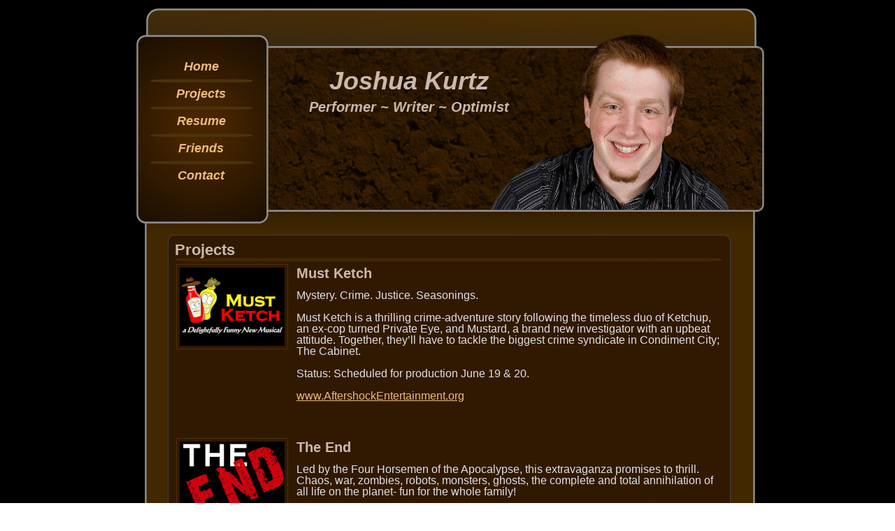

--- FILE ---
content_type: text/html; charset=UTF-8
request_url: https://joshuakurtz.com/projects.htm
body_size: 10637
content:
<!DOCTYPE html PUBLIC "-//W3C//DTD XHTML 1.0 Transitional//EN" "http://www.w3.org/TR/xhtml1/DTD/xhtml1-transitional.dtd">
<html xmlns="http://www.w3.org/1999/xhtml">
<head>
<meta http-equiv="Content-Type" content="text/html; charset=iso-8859-1" />
<title>Joshua Kurtz - Projects</title>
<meta name="description" content="Joshua Kurtz:  Performer, Writer, Optimist" />
<meta name="keywords" content="joshua kurtz" />
<link href="code/style.css" rel="stylesheet" type="text/css" />
</head>
<body>
<DIV id="Page">
<div id="PageHeader">
  <div id="NavLayer"><a href="/">Home</a><br/>
    <img src="graphics/nav-line.png" vspace="3"/><br/>
    <a href="projects.htm">Projects</a><br/>
    <img src="graphics/nav-line.png" vspace="3"/><br/>
    <a href="resume.htm">Resume</a><br/>
    <img src="graphics/nav-line.png" vspace="3"/><br/>
    <a href="friends.htm">Friends</a><br/>
    <img src="graphics/nav-line.png" vspace="3"/><br/>
    <a href="contact.php">Contact</a><br/>
  </div>
  <div id="TitleLayer">
    <h1>Joshua Kurtz  </h1>
    <h3>Performer ~ Writer ~ Optimist</h3>
  </div>
</DIV>
<!-- PageHeader -->
<DIV id="Content">

<DIV id="ContentFull">
<DIV id="ContentFullTop"></DIV>
<DIV id="ContentFullMiddle"> 
  <h2>Projects<img src="graphics/line-full.png" width="785" height="10" /> 
  </h2>

  <table border="0" cellpadding="2" cellspacing="0">
    <tr>
      <td valign="top"><img class="ImageBorder"  src="graphics/MustKetch.jpg" width="150" height="112" /></td>
      <td valign="top">&nbsp;</td>
      <td valign="top"><h3>Must Ketch</h3>
        <p>Mystery. Crime. Justice. Seasonings.</p>
        <p>Must Ketch is a thrilling crime-adventure story following the   timeless duo of Ketchup, an ex-cop turned Private Eye, and Mustard, a   brand new investigator with an upbeat attitude. Together, they&rsquo;ll have   to tackle the biggest crime syndicate in Condiment City; The Cabinet.</p>
        <p>Status: Scheduled for production June 19 &amp; 20.</p>
        <p><a href="http://www.aftershockentertainment.org/must-ketch/" target="_new">www.AftershockEntertainment.org</a></p>
        <p>&nbsp;</p></td>
    </tr>
    <tr>
      <td valign="top"><img class="ImageBorder" src="graphics/TheEnd-150.jpg" width="150" height="112" /></td>
      <td valign="top">&nbsp;</td>
      <td valign="top"><h3>The End</h3>
        <p>Led by the Four Horsemen of the Apocalypse, this extravaganza promises to thrill. Chaos, war, zombies, robots, monsters, ghosts, the complete and total annihilation of all life on the planet- fun for the whole family!</p>
        <p>Status: Completed and produced August 16 &amp; 17, 2015.</p>
        <p><a href="http://www.aftershockentertainment.org/the-end/" target="_new">www.AftershockEntertainment.org</a></p></td>
    </tr>
    <tr>
      <td valign="top"><img class="ImageBorder"  src="images/IHeart-small.jpg" width="150" height="84" /></td>
      <td valign="top">&nbsp;</td>
      <td valign="top"><h3>I &lt;3 (I Heart)</h3>
          <p>A collection of unusually loveable original plays, stories and songs.</p>
          <p>Status: Completed and produced Valentines weekend  February 15 &amp; 16, 2014.</p>
          <p><a href="http://www.aftershockentertainment.org/i/" target="_new">www.AftershockEntertainment.org</a></p>
          <p>&nbsp;</p>
          </td>
    </tr>
  </table>
  <img src="graphics/line-full.png" width="785" height="10" />
  
  <table border="0" cellpadding="2" cellspacing="0">
    <tr>
      <td valign="top"><img class="ImageBorder"  src="images/YouAreAdventure-small.jpg" width="150" height="88" /></td>
      <td valign="top">&nbsp;</td>
      <td valign="top"><h3>You Are Adventure</h3>
          <p>YouAreAdventure  re-imagines the concept of putting a story in control of the one viewing it;  these interactive video adventures are not the first of their kind, but they  may be the most diverse and exciting. </p>
          <p>Status: Some works completed. More in progress.</p>
          <p><a href="https://www.youtube.com/channel/UCmuPwxL2wvjU6uwgM6T1kQQ" target="_new">Be part of the adventure HERE!</a></p>
          <p>&nbsp;</p>
          </td>
    </tr>
  </table>
  <img src="graphics/line-full.png" width="785" height="10" />
  

    <table border="0" cellpadding="2" cellspacing="0">
    <tr>
      <td valign="top"><img class="ImageBorder"  src="images/clue-small.jpg" width="150" height="112" /></td>
      <td valign="top">&nbsp;</td>
      <td valign="top"><h3>Clue! The Musical</h3>
          <p>Status: Completed and produced Aug 9 &amp; 10, 2013.</p>
          <p><a href="http://www.aftershockentertainment.org/clue-the-musical/" target="_new">www.AftershockEntertainment.org</a></p>
          <p>&nbsp;</p>
          </td>
    </tr>
  </table>
  <img src="graphics/line-full.png" width="785" height="10" />

    <table border="0" cellpadding="2" cellspacing="0">
    <tr>
      <td valign="top"><img class="ImageBorder"  src="images/warehouse-small.jpg" width="150" height="112" /></td>
      <td valign="top">&nbsp;</td>
      <td valign="top"><h3>WAREHOUSE</h3>
          <p>A New Musical Lovingly Neglected by Joshua Kurtz</p>
          <p>Status: Completed and produced July 5 &amp; 6, 2013.</p>
          <p><a href="http://www.aftershockentertainment.org/warehouse/" target="_new">www.AftershockEntertainment.org</a></p>
          <p>&nbsp;</p>
          </td>
    </tr>
  </table>
  <img src="graphics/line-full.png" width="785" height="10" />
  

  <table border="0" cellpadding="2" cellspacing="0">
    <tr>
      <td valign="top"><img class="ImageBorder"  src="images/ToBeaPirate.jpg" width="150" height="112" /></td>
      <td valign="top">&nbsp;</td>
      <td valign="top"><h3>To Be a Pirate</h3>
          <p>Status: Workshop production planned for August 2012.</p>
          <p><a href="http://www.piratemusical.com" target="_new">www.AftershockEntertainment.org</a></p>
          <p>&nbsp;</p>
          </td>
    </tr>
  </table>
  <img src="graphics/line-full.png" width="785" height="10" />

  <table border="0" cellspacing="0" cellpadding="2">
    <tr>
      <td width="160"  valign="top"><img class="ImageBorder" src="images/Wonderland-Logo-150.jpg" width="150" height="109" /></td>
      <td valign="top">&nbsp;</td>
      <td valign="top"><h3>Wonderland</h3>
          <p>Status: Completed and produced August 19-21, 2011.</p>
          <p><a href="http://www.aftershockentertainment.org" target="_new">www.AftershockEntertainment.org</a></p></td>
    </tr>
  </table>

  <img src="graphics/line-full.png" width="785" height="10" />
  <table border="0" cellspacing="0" cellpadding="2">
  <tr>
    <td  valign="top"><img class="ImageBorder"  src="images/Aftershock_Logo.jpg" width="150" height="96" /></td>
    <td valign="top">&nbsp;</td>
    <td valign="top"><h3>Aftershock Entertainment</h3>
      <p>Status: Established in the Summer of 2011.</p>
      <p>Aftershock  Entertainment is Joshua&rsquo;s theatre company, which auditions any and all who  desire to entertain, and offers them opportunities to do so. Aftershock&rsquo;s  primary focus is on new, original works.</p>
      <p><a href="http://www.AftershockEntertainment.org" target="_new">www.AftershockEntertainment.org</a>.<br />
      </p>
      </td>
  </tr>
</table>

  <img src="graphics/line-full.png" width="785" height="10" />
  <table border="0" cellspacing="0" cellpadding="2">
  <tr>
    <td  valign="top"><img class="ImageBorder"  src="graphics/opoplogo-2.jpg" width="150" height="81" /></td>
    <td valign="top">&nbsp;</td>
    <td valign="top"><h3>Ordinary People, Ordinary Problems</h3>
      <p>Status: Completed and produced  May 6-8, 2011.</p>
      <p>A collaborative project by Joshua Kurtz and Dom Fera.</p>
      <p>DVD now available. Visit <a href="http://www.AftershockEntertainment.org" target="_new">www.AftershockEntertainment.org</a>.</p>
      <p><a href="http://www.OrdinaryPeopleOrdinaryProblems.com" target="_new">www.OrdinaryPeopleOrdinaryProblems.com</a><br />
      </p></td>
  </tr>
</table>

    <img src="graphics/line-full.png" width="785" height="10" /></h2><table border="0" cellspacing="0" cellpadding="2">
  <tr>
    <td valign="top"><img class="ImageBorder"  src="graphics/TD-Header-150.jpg" width="150" height="80" /></td>
    <td valign="top">&nbsp;</td>
    <td valign="top"><h3>'Till Death do us Part - The Musical </h3>
      <p>Status: Completed and produced August 20-22, 2010.</p>
      <p>DVD now available. Visit <a href="http://www.AftershockEntertainment.org" target="_new">www.AftershockEntertainment.org</a>.</p>
      <p><a href="http://www.TillDeathMusical.com" target="_new">www.TillDeathMusical.com</a> </p>
      </td>
  </tr>
</table>
    <img src="graphics/line-full.png" width="785" height="10" />
    <table border="0" cellspacing="0" cellpadding="2">
      <tr>
        <td valign="top"><img src="images/tvm-logo-small.jpg" width="149" height="120" border="0" class="ImageBorder" /></td>
        <td valign="top">&nbsp;</td>
        <td valign="top"><h3>True Villains - The Musical </h3>
            <p>Status: Completed and produced, Gloucester County Institute of Technology, December 9, 2009</p>
            <p>Community Theater production debuted at <a href="http://www.mainstage.org" target="_new">Mainstage Center for the Arts</a>, June 25 &amp; 26, 2010.</p>
            <p>DVD now available. Visit <a href="http://www.AftershockEntertainment.org" target="_new">www.AftershockEntertainment.org</a>.</p>
            <p><a href="http://www.truevillainsmusical.com" target="_new">www.TrueVillainsMusical.com </a></p></td>
      </tr>
    </table>
<img src="graphics/line-full.png" width="785" height="10" />

    <table border="0" cellspacing="0" cellpadding="2">
    <tr>
      <td valign="top"><img src="images/tv-logo-2-small.jpg" width="149" height="77" border="0" class="ImageBorder" /></td>
      <td valign="top">&nbsp;</td>
      <td valign="top"><h3>True Villains </h3>
        <p>          Web Comic <br />
          Status: In production since 2007. Updated weekly. </p>
        <p><a href="http://www.truevillains.com" target="_new">www.TrueVillains.com</a></p>
        </td>
    </tr>
  </table>

</DIV>
<DIV id="ContentFullBottom"></DIV>

</DIV>
</DIV>
<DIV id="Footer"></DIV>
<DIV id="TagLine">
  <center>
    &copy; 2009-2025, Joshua Kurtz.  All Rights Reserved.
  </center>
  </DIV>

</DIV><!-- Page -->
</body>
</html>


--- FILE ---
content_type: text/css
request_url: https://joshuakurtz.com/code/style.css
body_size: 3666
content:
/* CSS Document */

body { margin:0px;padding:0px;font-family: Trebuchet MS, Helvetica, sans-serif; background-image: url(../graphics/bg-window.jpg);
	font-size:16px; color: #e0e0e0;}

a { color: #ECBB79; }
a:hover { color: #ffffff; }

p {font-size: 16px;color: #e0e0e0; }
em {color:#ECBB79;}

h1 {margin-bottom:0px; margin-top: 5px; padding-bottom:0px;color:#cbb9ab; font-size:36px;}
h2 {margin-bottom:0px; margin-top: 5px; padding-bottom:0px;color:#cbb9ab; font-size:22px; }
h3 {margin-bottom:0px; margin-top: 5px; padding-bottom:0px;color:#cbb9ab; font-size:20px; }
h4 {padding-bottom:0px; font-size:13px; font-weight:normal; color:#00488c;}

#Page {background-image:url(../graphics/bg-page.jpg); background-repeat:repeat-y; 
		width: 950px; margin-left: auto; margin-right: auto; }
#PageHeader {background-image:url(../graphics/bg-content-header.jpg); background-repeat:no-repeat;
		width: 950px; height: 335px; margin-left: auto; margin-right: auto; }
		
#NavLayer {

	float:left;
	width:169px;
	height:225px;
	z-index:10;
	padding-left: 38px;
	padding-top: 85px;
	text-align:center;
	color: #cbb9ab;
	font-family: Trebuchet MS, Helvetica, Arial, sans-serif;
	font-size:18px;
	font-style:italic;
	font-weight:bold;
}

#NavLayer a { color: #ECBB79; text-decoration:none;	}
#NavLayer a:hover { color: #ffffff; }

#TitleLayer {

	float:left;
	width:425px;
	height:225px;
	padding-top: 90px;
	text-align:center;
	color: #cbb9ab;
	font-family: Trebuchet MS, Helvetica, Arial, sans-serif;
	font-size:18px;
	font-style:italic;
	font-weight:bold;
}
#Content {
    line-height: 1.05em;
	width: 950px;
	margin-left: 45px;
	margin-right: 45px;
	}
#Footer {
	clear:both;
	background-image: url(../graphics/bg-page-bottom.jpg);
	height: 30px;
	}
#TagLine { color:#666666; font-size: 12px; background-image:url(../graphics/bg-window.jpg); background-repeat:repeat; }
	
#ContentLeft {
	background-image:url(../graphics/bg-left-middle.jpg); background-repeat:repeat-y;
	float: left; 
	width: 530px;
	margin-left: 30px;
	}
#ContentLeftTop { height: 10px; background-image:url(../graphics/bg-left-top.jpg); background-repeat:no-repeat; }
#ContentLeftMiddle {  margin: 0px; padding-left: 10px; padding-right: 10px;}
#ContentLeftBottom { height: 10px; background-image:url(../graphics/bg-left-bottom.jpg); background-repeat:no-repeat; }

#ContentRight {
	background-image:url(../graphics/bg-right-middle.jpg); background-repeat:repeat-y;
	float: left; 
	width: 245px;
	margin-left: 30px;
	}
#ContentRightTop { height: 10px; background-image:url(../graphics/bg-right-top.jpg); background-repeat:no-repeat; }
#ContentRightMiddle {  margin: 0px; padding-left: 10px; padding-right: 10px;}
#ContentRightBottom { height: 10px; background-image:url(../graphics/bg-right-bottom.jpg); background-repeat:no-repeat; }

#ContentFull {
	background-image:url(../graphics/bg-full-middle.jpg); background-repeat:repeat-y;
	float: left; 
	width: 805px;
	margin-left: 30px;
	}
#ContentFullTop { height: 10px; background-image:url(../graphics/bg-full-top.jpg); background-repeat:no-repeat; }
#ContentFullMiddle {  margin: 0px; padding-left: 10px; padding-right: 10px;}
#ContentFullBottom { height: 10px; background-image:url(../graphics/bg-full-bottom.jpg); background-repeat:no-repeat; }


.ImageBorder {
	padding: 4px;
	border-top: solid #4f2e01 1px;
	border-right: solid #4f2e01 1px;
	border-bottom: solid #4f2e01 1px;
	border-left: solid #4f2e01 1px;
	}
#ImageHidden {
	margin-left: -900px;
	height: 1px;
	width: 1px;
	}
.Caption {
	font-size: 12px;
	}
#Company {
	display: none;
	}